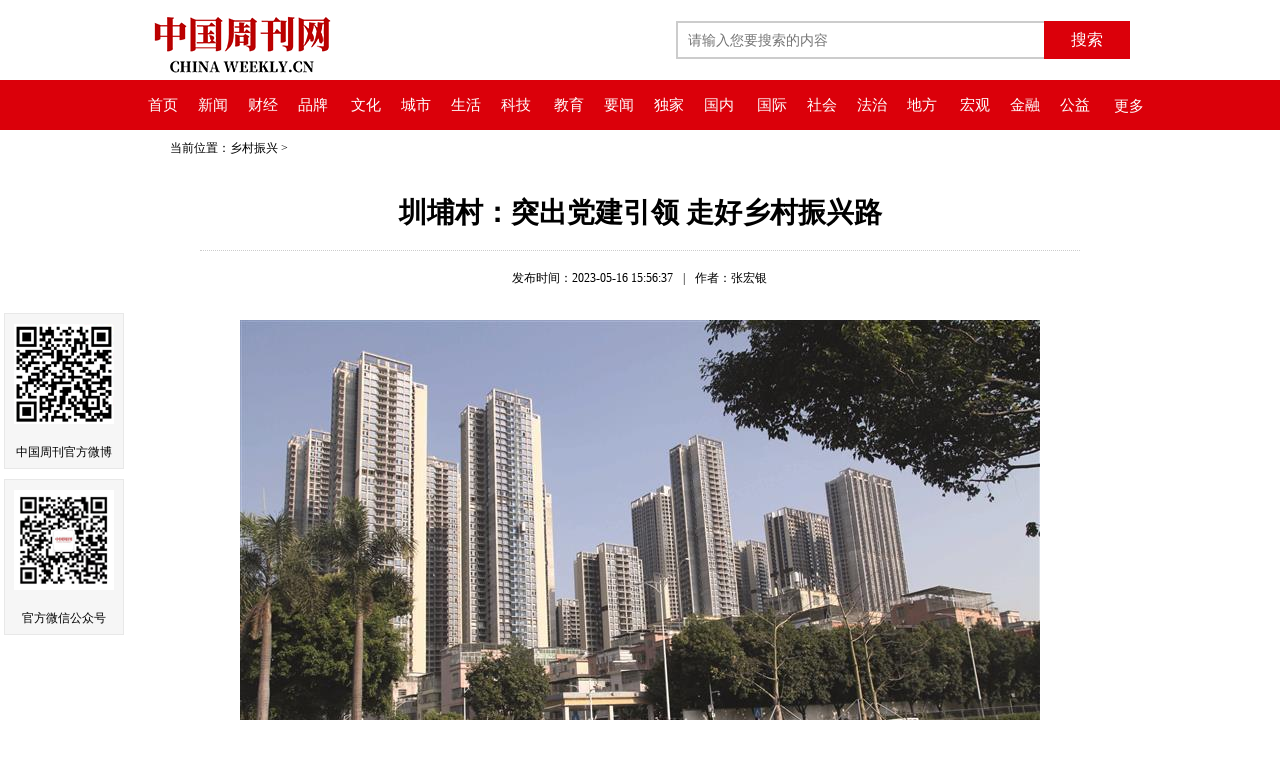

--- FILE ---
content_type: text/html
request_url: http://chinaweekly.cn/html/revitalization/47259.html
body_size: 12017
content:
<!DOCTYPE html>
<html>
<head>
    <meta http-equiv="Content-Type" content="text/html; charset=UTF-8">
    <title>圳埔村：突出党建引领 走好乡村振兴路 | 中国周刊</title>
    <meta name="keywords" content="">
    <meta name="description" content="圳埔岭村走进深圳市龙岗街道南联社区圳埔居民小组，平坦整洁的道路，两侧绿树成荫，处处洋溢着美丽乡村建设带来的可喜变化。 圳埔居民小组找准“党建+”与乡村振兴的结合点，奋力打造生态优、村庄美、产业特、农民富、集体强、乡风好的乡村振兴产业融合示范样板，全力推动圳埔在高质量发展上阔步前行、奋勇争先。党建凝聚力量圳埔居民小组党支部让党旗在乡村振兴一线高高飘扬，不断为乡村振兴注入“红色动力"> 
    <meta http-equiv="mobile-agent" content="format=html5; url=/m/$wappathurl$">
    <link href="/css/zgzknews.css" rel="stylesheet" type="text/css">
    <script src="/js/jquery.min.js"></script>
    <script src="/js/gotop.js"></script>
    <script src="/js/lang.js" type="text/javascript"></script>
    <link rel="icon" type="image/png" href="/images/zgzk.png">
	
	<link rel="stylesheet" href="/js/jquery.share/share.min.css" ignoreapd="1">
    <script charset="UTF-8" src="/js/jquery.share/jquery.share.min.js" ignoreapd="1"></script>
</head>

<body>
    <div id="header">
        <div id="LogoHead">
            <div class="wrap" style="height:80px;">
                <a href="/index.html">
                    <h1 class="neirong_logo"><img src="/images/logo.png" width="184" height="69" border="0"></h1>
                </a>

                <form id="formsearch"  class="seachformcss"  name="formsearch" method="get" action="/Search.aspx">
                    <div class="search">                        
                          <input name="keys" type="text" class="search-keyword fl" id="search-keyword" placeholder="请输入您要搜索的内容"  maxlength="100"><input type="submit" class="search-submit fl"  id="seachbtn" value="搜索" onclick="searchdata(1)">
                      </div>
                </form>
            </div>
        </div>

        
    </div>

    <div class="navbg">
            <div class="navbox">
                <div class="nav">
                    <a href="/index.html">首页</a><a href="/html/news/">新闻</a><a href="/html/finance/">财经</a><a href="/html/magazine/">品牌</a>
    <a href="/html/culture/">文化</a><a href="/html/city/">城市</a><a href="/html/life/">生活</a><a href="/html/technology/">科技</a>
    <a href="/edu/">教育</a><a href="/html/yaowen/">要闻</a><a href="/html/dujia/">独家</a><a href="/html/guonei/">国内</a>
    <a href="/html/guoji/">国际</a><a href="/html/society/">社会</a><a href="/html/rulelaw/">法治</a><a href="/html/room/">地方</a>    
    <a href="/html/macroscopic/">宏观</a><a href="/html/banking/">金融</a><a href="/html/welfare/">公益</a>
    
                </div>
                <div id="menu"><a>更多</a>
                    <ul>
                        <li><a href="/html/bond/">证券</a></li>
                        <li><a href="/html/vision/">视觉</a></li>
                        <li><a href="/html/car/">汽车</a></li>
                        <li><a href="/html/house/">房产</a></li>
                        <li><a href="/html/maker/">新创客</a></li>
                        <li><a href="/html/blockchain/">区块链</a></li>
                        <li><a href="/html/travel/">新旅行</a></li>
                        <li><a href="/html/cfactor/">中国元素</a></li>
                        <li><a href="/html/art/">艺术收藏</a></li>
                        <li><a href="/html/special/">专题</a></li>
                        <li><a href="/html/silk/">丝路</a></li>
                        <li><a href="/html/district/">大湾区</a></li>
                        <li><a href="/html/revitalization/">乡村振兴</a></li>
                        <li><a href="/html/develop/">绿色发展</a></li>
                    </ul>
                </div>
            </div>
        </div> 
    <div class="curbox">  
        <div class="art_current"><span>当前位置：</span><a href="/html/revitalization" target="_blank">乡村振兴</a>&nbsp;&gt;&nbsp;
        </div> 
    </div>
    <div class="newtitbox">
        <h1 class="art_title" style="border-bottom: dotted 1px #CCC;padding:20px 0px;">圳埔村：突出党建引领 走好乡村振兴路</h1>
        <div class="artline">
                <div class="artdes"><span>发布时间：2023-05-16 15:56:37</span>|<span>作者：张宏银</span>
                
                </div>
                
                
            </div>
    </div>
    <div class="wrap">
        <div id="artBox">
            <div id="artbody" class="art_content">
                <!--enpcontent-->
                <p style="text-indent: 2em; text-align: center;"><span style="font-family: 宋体, SimSun;"><img src="/upload/image/20230516/6381984831641033212491237.jpg" title="微信图片_20230414091029.jpg" alt="微信图片_20230414091029.jpg"/></span></p><p style="text-indent: 2em; text-align: center;"><strong><span style="font-family: 宋体, SimSun;">圳埔岭村</span></strong></p><p style="text-indent: 2em;"><span style="font-family: 宋体, SimSun;"><br/></span></p><p style="text-indent: 2em;"><span style="font-family: 宋体, SimSun;">走进深圳市龙岗街道南联社区圳埔居民小组，平坦整洁的道路，两侧绿树成荫，处处洋溢着美丽乡村建设带来的可喜变化。</span></p><p style="text-indent: 2em;"><span style="font-family: 宋体, SimSun;">&nbsp;</span></p><p style="text-indent: 2em;"><span style="font-family: 宋体, SimSun;">圳埔居民小组找准“党建+”与乡村振兴的结合点，奋力打造生态优、村庄美、产业特、农民富、集体强、乡风好的乡村振兴产业融合示范样板，全力推动圳埔在高质量发展上阔步前行、奋勇争先。</span></p><p><br/></p><p style="text-indent: 2em; text-align: center;"><strong><span style="font-family: 宋体, SimSun;">党建凝聚力量</span></strong></p><p><br/></p><p style="text-indent: 2em;"><span style="font-family: 宋体, SimSun;">圳埔居民小组党支部让党旗在乡村振兴一线高高飘扬，不断为乡村振兴注入“红色动力”，以高质量党建引领乡村振兴高质量发展。党支部不断提高政治站位，通过专题培训、理论宣讲、党性锤炼等方式加强党支部政治建设。</span></p><p style="text-indent: 2em;"><span style="font-family: 宋体, SimSun;"><br/></span></p><p style="text-indent: 2em;"><span style="font-family: 宋体, SimSun;">圳埔居民小组党支部书记李世良以“为圳埔办好事办实事”为己任。在疫情工作中，他带领支部党员发挥“领头雁”的作用，任何时候都冲锋在前、引领在前，得到圳埔居民群众的一致好评。</span></p><p style="text-indent: 2em;"><span style="font-family: 宋体, SimSun;"><br/></span></p><p style="text-indent: 2em;"><span style="font-family: 宋体, SimSun;">李世良称，今年支部工作重点要转到带队伍、建机制、优服务上来，切实做到守土尽责，推动支部党建真正抓概括、抓深入，努力抓出新成效。同时，发挥“数字党建”工作阵地作用，积极探索智慧党建新模式，运用互联网技术手段，构建党建云平台、丰富党建云课堂、强化党建云监督，提高机关党建智能化、信息化、数字化水平。</span></p><p style="text-indent: 2em;"><span style="font-family: 宋体, SimSun;"><br/></span></p><p style="text-indent: 2em; text-align: center;"><strong><span style="font-family: 宋体, SimSun;">壮大集体经济</span></strong></p><p><br/></p><p style="text-indent: 2em;"><span style="font-family: 宋体, SimSun;">深圳市南联圳埔投资发展有限公司积极盘活集体资源，多元发展壮大村集体经济。同时，提升服务意识，做好服务工作，支持企业做强做大。去年为集体企业减免租金100多万，稳定三家租用面积超万平方米企业的续租稳定企业工作。完成了集体物业用户3台老旧电梯更换工作，为集体消除了安全隐患。积极配合重大项目建设，完成惠盐高速改扩建工程征拆工作（征拆用户已全部确权），集体土地已征转。积极推动城市更新工作，协助明昇项目完成物业权利人核实工作，为项目申报打下坚实基础。&nbsp;</span></p><p style="text-indent: 2em;"><span style="font-family: 宋体, SimSun;"><br/></span></p><p style="text-indent: 2em;"><span style="font-family: 宋体, SimSun;">在做好经济发展工作的同时，该公司积极主动承担责任，配合做好圳埔的疫情防控工作，为守护人民群众生命健康冲在第一线。</span></p><p style="text-indent: 2em;"><span style="font-family: 宋体, SimSun;"><br/></span></p><p style="text-indent: 2em;"><span style="font-family: 宋体, SimSun;">圳埔投资发展有限公司董事长黄小华表示，公司将积极探索振兴农村集体经济新路径，切实解决农村集体经济发展突出短板，发挥“村投”功能，多谋发展新思路，多闯发展新路径，推动农村集体经济旺起来，带动乡村振兴活起来，带动村民增收致富，助力乡村振兴落地见效。</span></p><p><br/></p>
                <p style="text-align: right;"><span>责任编辑：王灿灿 校对：海洋</span></p>
                
                <div style="float:right; margin-right:35px; ">
				<button id="bsharebtn"></button>
                    <!-- <div class="bshare-custom icon-medium-plus"><div class="bsPromo bsPromo2"></div><a title="分享到新浪微博" class="bshare-sinaminiblog"></a><a title="分享到微信" class="bshare-weixin"></a><a title="分享到QQ空间" class="bshare-qzone"></a><a title="更多平台" class="bshare-more bshare-more-icon more-style-addthis"></a></div><script type="text/javascript" charset="utf-8" src="http://static.bshare.cn/b/buttonLite.js#style=-1&amp;uuid=&amp;pophcol=3&amp;lang=zh"></script><script type="text/javascript" charset="utf-8" src="http://static.bshare.cn/b/bshareC0.js"></script> -->
                </div>
            </div>
        </div>


    </div>

    <div id="footer">
        <p>版权所有 《中国周刊》社有限公司 京ICP备12052226号-1</p>
        <p><a href="/html/about.html">关于我们</a>&#160;|&#160;<a href="/html/contact.html">联系我们</a>&#160;|&#160;<a href="/html/guanggao.html">广告服务</a>&#160;|&#160;<a href="/html/job.html">人才招聘</a>&#160;|&#160;<a href="/html/banquan.html">版权声明</a></p>
         <p>违法和不良信息举报电话：010-87667199 </p>
         <script>
             var _hmt = _hmt || [];
             (function () {
                 var hm = document.createElement("script");
                 hm.src = "https://hm.baidu.com/hm.js?be246fd6d7ab78a6e9f825a991911fb1";
                 var s = document.getElementsByTagName("script")[0];
                 s.parentNode.insertBefore(hm, s);
				 
				 $('#bsharebtn').share({ sites: ['wechat', 'qzone', 'qq', 'weibo'] });
				 
             })();
</script>
    </div>
    <div class="rlay">
        <div class="appkhd"><img src="/images/zgzkweibo.gif" width="100" height="100" />
            <p>中国周刊官方微博</p>
        </div>
        <div class="appkhd"><img src="/images/wxgzh.gif" width="100" height="100" />
            <p>官方微信公众号</p>
        </div>
        <!--<div class="appzp">
            <img src="/images/zgzkzp.jpg" width="85" height="85" />
        </div> -->   
    </div>
    <a href="#" class="cd-top">Top</a>

</body>
</html>

--- FILE ---
content_type: text/css
request_url: http://chinaweekly.cn/css/zgzknews.css
body_size: 1835
content:
@charset "utf-8";
/*初始化*/
* { margin: 0px; padding: 0px; }
body { font-family: "微软雅黑"; font-size: 12px; color: #000; line-height: 24px; }
a { color: #000; text-decoration: none; }
a:hover { text-decoration: underline; }
ol, ul, li { list-style-type: none; }
img { border: none; }
/*公用样式*/
.w260 { width: 260px; }
.w300 { width: 300px; }
.w320 { width: 320px; }
.w350 { width: 350px; }
.w400 { width: 400px; }
.w440 { width: 440px; }
.w710 { width: 710px; }
.wrap { clear: both; width: 980px; height: 1%; min-height: 500px; overflow: hidden; margin: 0px auto; }
.both { clear: both; width: 100%; height: 10px; overflow: hidden; }
.fl { float: left; }
.fr { float: right; }
.border { border: 1px solid #CCC; }
.mLeft10 { display: inline; margin-left: 10px; }
.mBottom10 { margin-bottom: 10px; }
/*页面头部*/
#header{ background: #fff; z-index: 999;}
#LogoHead { height: 80px; overflow: hidden; margin: 0px 25px; }
.neirong_logo { float: left; padding-top: 10px; padding-right:50px; }
.seachformcss { display: inline; float: right; width: 565px; margin: 10px 0px 0px 32px;  }

.search {float: right; height: 38px; width: 454px; padding: 11px 0;}
.search-keyword {height: 34px;  width: 366px; border: 2px #ccc solid; border-right: none; line-height: 34px; font-size: 14px; color: #666; text-indent: 10px;}
.search-submit {height: 38px; width: 86px; line-height: 38px; text-align: center;    color: #fff; font-size: 16px; border: none; margin: 0; padding: 0; background: #db000a;
}
.seach_res em{ font-style: normal; font-weight: normal; color: #df514e;}

.navbg {background: #db000a; width: 100%; height: 36px; text-align: center;  padding-top: 14px;position:sticky; top:0;}
.navbox{width: 1050px; margin: 0 auto;}
.nav {width: 980px;height: 22px;overflow: hidden;text-align: center;float: left; padding-left:14px;}
.nav a {padding: 0 10px;height: 22px;line-height: 22px;font-size: 15px;color: #fff;}
#menu{ width:40px; float: left;  position: relative;}
#menu a{color: #fff; font-size: 15px;}
#menu ul{ width:100px;  position: absolute; left:-5px; top:20px; background:white; display: none; z-index:1000;}
#menu:hover ul{ display: block; background: #db000a; padding-bottom: 10px;}
#menu:hover ul li{ height: 30px; line-height: 30px;}
#menu:hover ul li a{font-size: 15px;}
#menu ul li:hover{ background:#CCC;}

/*页面版权*/
#footer {
    color: #FFF;
    background: #DD1111;
    text-align: center;
    clear: both;
    width: 100%;
    margin: 0px auto; 
    padding: 10px 0px;
}

#footer a {
    color: #FFF;
}


/*页面分页*/
/* #autopage { color: #CC0001; font-weight: bold; clear: both; padding-top: 20px; }
#autopage a { color: #003F7D; font-weight: bold; border: 1px solid #DDDDDD; padding: 5px; } */


#artBox { height: 1%; overflow: hidden; margin-bottom: 10px; padding-bottom: 10px; }
.curbox{width: 980px; margin: 0 auto;}
.art_current { line-height: 36px; clear: both; margin: 0px 20px; }
.font_change { text-align: right; width: 880px; height: 30px; overflow: hidden; margin: 0px auto; }
.newtitbox{ background: #fff; z-index: 1; width:980px; margin:0 auto;}
.art_title { font-family: "黑体"; font-size: 28px; line-height: 34px; text-align: center; width: 880px; border-bottom: dotted 1px #CCC;padding:20px 0px; margin: 10px auto; }
.artline{height:1%; overflow:hidden; clear:both; width:98%; margin:auto; padding:5px 0px 20px 0px;}
.artdes{text-align:center; padding-bottom:10px;}
.artdes span{padding: 0 10px;}
.art_content { font-size: 18px; line-height: 180%; width: 880px; margin: 0px auto; }
/*.art_content p{ text-indent:2rem;}*/
.art_content img{ max-width:880px; height:auto; text-align:center; display:block; margin:0 auto!important;}


/* 右侧二维码 */
.rlay{width: 120px; position: fixed; left: 4px; bottom: 75px; text-align: center; }

.rlay .appkhd{width: 118px; background-color: #F6F6F6; border: 1px solid #E8E8E8;text-align: center; font-size: 12px; line-height: 32px; font-family: '宋体'; padding-top: 10px; margin-bottom: 10px;}
.rlay .appkhd img{width: 100px; height: 100px;}

.cd-top {

	display: inline-block;

	height: 40px;

	width: 40px;

	position: fixed;

	border-radius: 2px;

	bottom: 75px;

	right: 10px;

	overflow: hidden;

	text-indent: 100%;

	white-space: nowrap;

	background: url(../images/bg_3.png) center center no-repeat #c00000;

	visibility: hidden;

	opacity: 0;

	-webkit-transition: all 0.5s;

	-moz-transition: all 0.5s;

	transition: all 0.5s;

}



.cd-top.cd-is-visible {

  /* the button becomes visible */

	visibility: visible;

	opacity: 1;

}



.cd-top .cd-fade-out {

  /* 如果用户继续向下滚动,这个按钮的透明度会变得更低 */

	opacity: .5;

}



.cd-top:hover {

	background-color: #333;

	opacity: 1;

}



@media only screen and (min-width: 768px) {

	.cd-top {

		right: 20px;

		bottom: 75px;

	}

}



@media only screen and (min-width: 1024px) {

	.cd-top {

		height: 60px;

		width: 60px;

		right: 30px;

		bottom: 75px;

	}

}

--- FILE ---
content_type: application/x-javascript
request_url: http://chinaweekly.cn/js/gotop.js
body_size: 1215
content:
jQuery(document).ready(function($){
	var offset = 300,    offset_opacity = 1200,    scroll_top_duration = 700,    $back_to_top = $('.cd-top');
	$(window).scroll(function(){
		( $(this).scrollTop() > offset ) ? $back_to_top.addClass('cd-is-visible') : $back_to_top.removeClass('cd-is-visible cd-fade-out');        
		if( $(this).scrollTop() > offset_opacity ) { 
			$back_to_top.addClass('cd-fade-out');
		}
	});
	$back_to_top.on('click', function(event){
		event.preventDefault();
		$('body,html').animate({
			scrollTop: 0 ,
		 	}, scroll_top_duration
		);
	});
});

//jQuery(document).ready(function($){
//        $back_to_top = $('.cd-top');// fixed����
//        // console.log(fixedheader);
//        var wintop=$(window).scrollTop(); // �ѹ�����ȥ�ĸ߶�
//        //console.log(wintop);
//        //let winHeight = $(window).height(); // ���Ӵ��ڵĸ߶�

//        // ���������붥��100����ʱ�������жϺ�ִ�ж���
//        if(wintop>100){
//            // fixedheader.hide();
//            $back_to_top.addClass('cd-is-visible')
//        } else {
//            // fixedheader.show();
//            $back_to_top.removeClass('cd-is-visible cd-fade-out')
//        }

//})